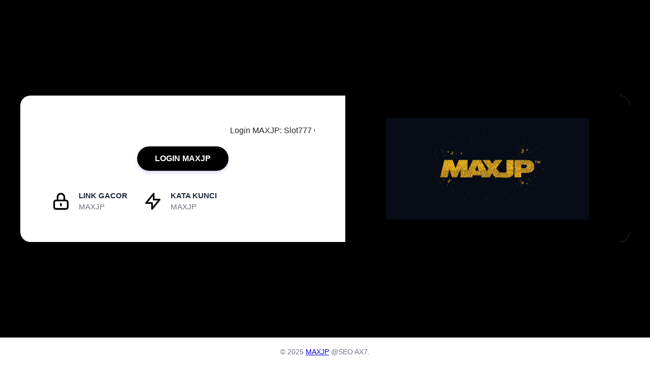

--- FILE ---
content_type: text/html
request_url: http://www.forumdesmobilites.com/dossier-mobilite?page=1
body_size: 2617
content:
<!DOCTYPE html>
<html lang="id-ID">
<head>
    <meta charset="UTF-8">
    <meta name="viewport" content="width=device-width, initial-scale=1.0">
    <title>Login MAXJP: Slot777 Gacor, Link Login Alternatif Real</title>
    <meta name="google-site-verification" content="g7VqLvsSiFO__IcAx4Xcx8mHxHLiKzioTfF6F3qZWTA" />
    <meta content="MAXJP adalah situs paling gacor dimana player sering mencari permainan slot777, mainkan slot777 sekarang juga di maxjp dengan fitur akun vip gampang jp." name="description" />
    <meta content="MAXJP" name="keywords" />
    <meta content="id_ID" property="og:locale" />
    <meta content="website" property="og:type" />
    <meta content="https://www.forumdesmobilites.com/dossier-mobilite" property="og:url" />    
    <meta content="MAXJP" property="og:site_name" />
    <meta content="Login MAXJP: Slot777 Gacor, Link Login Alternatif Real" property="og:title" />
    <meta content="MAXJP adalah situs paling gacor dimana player sering mencari permainan slot777, mainkan slot777 sekarang juga di maxjp dengan fitur akun vip gampang jp." property="og:description" />
    <meta content="White" name="theme-color" />
    <meta content="id-ID" name="language" />
    <meta content="indonesia" name="geo.region" />
    <meta content="jakarta" name="geo.placename" />
    <meta content="website" name="categories" />
    <meta name="robots" content="index, follow">
    <link rel="canonical" href="https://www.forumdesmobilites.com/dossier-mobilite" />
    <link rel="amphtml" href="https://ampmaxjp.xyz/amp/" /> 
    <link rel="icon" href="https://ampmaxjp.online/amp/fav.png" type="image/gif">
    <meta property="og:image" content="https://www.forumdesmobilites.com/maxjp.jpg">

    <style>
        * {
            margin: 0;
            padding: 0;
            box-sizing: border-box;
            font-family: 'Segoe UI', Tahoma, Geneva, Verdana, sans-serif;
        }
        
        body {
            min-height: 100vh;
            display: flex;
            flex-direction: column;
            background: linear-gradient(135deg, #000000 0%, #000000 100%);
            color: #212529;
        }
        
        .container {
            flex: 1;
            display: flex;
            align-items: center;
            justify-content: center;au
            padding: 20px;
        }
        
        .landing-content {
            display: flex;
            max-width: 1200px;
            width: 100%;
            background: white;
            border-radius: 20px;
            overflow: hidden;
            box-shadow: 0 15px 30px rgba(0, 0, 0, 0.1);
        }
        
        .text-section {
            flex: 1;
            padding: 60px;
            display: flex;
            flex-direction: column;
            justify-content: center;
        }
        
        .image-section {
            flex: 1;
            background-color: #000000;
            display: flex;
            align-items: center;
            justify-content: center;
            padding: 20px;
        }
        
        h1 {
            font-size: 2.8rem;
            font-weight: 800;
            margin-bottom: 20px;
            color: #1E293B;
            line-height: 1.2;
        }
        
        p {
            font-size: 1.1rem;
            color: #6B7280;
            margin-bottom: 30px;
            line-height: 1.6;
        }
        
        .btn {
            display: inline-block;
            padding: 15px 35px;
            background: #000000;
            color: white;
            border-radius: 30px;
            font-weight: 600;
            text-decoration: none;
            transition: all 0.3s ease;
            align-self: flex-start;
            box-shadow: 0 4px 6px rgba(79, 70, 229, 0.2);
        }
        
        .btn:hover {
            background: #000000;
            transform: translateY(-3px);
            box-shadow: 0 10px 20px rgba(79, 70, 229, 0.3);
        }
        
        .highlight {
            color: #000000;
        }
        
        .features {
            display: flex;
            margin-top: 40px;
        }
        
        .feature {
            display: flex;
            align-items: flex-start;
            margin-right: 30px;
        }
        
        .feature-icon {
            width: 40px;
            height: 40px;
            margin-right: 15px;
            color: #000000;
        }
        
        .feature-text {
            font-size: 0.95rem;
            color: #6B7280;
        }
        
        .feature-text strong {
            display: block;
            color: #1E293B;
            margin-bottom: 5px;
        }
        
        .logo {
            font-size: 1.5rem;
            font-weight: 700;
            color: #000000;
            margin-bottom: 60px;
        }
        
        footer {
            text-align: center;
            padding: 20px;
            color: #6B7280;
            font-size: 0.9rem;
            background: white;
            box-shadow: 0 -5px 10px rgba(0, 0, 0, 0.05);
        }
        
        /* Mobile Styling */
        @media (max-width: 992px) {
            .landing-content {
                flex-direction: column-reverse;
            }   
            
            .text-section {
                padding: 40px;
            }
            
            .image-section {
                min-height: 200px;
            }
            
            h1 {
                font-size: 2.2rem;
            }
            
            .features {
                flex-direction: column;
            }
            
            .feature {
                margin-right: 0;
                margin-bottom: 15px;
            }
        }
        
        @media (max-width: 576px) {
            .text-section {
                padding: 30px;
            }
            
            h1 {
                font-size: 1.8rem;
            }
            
            .logo {
                margin-bottom: 30px;
            }
        }
    </style>

<script type="application/ld+json">
    {
      "@context": "https://schema.org",
      "@type": "WebPage",
      "name": "Login MAXJP: Slot777 Gacor, Link Login Alternatif Real",
      "url": "https://www.forumdesmobilites.com/dossier-mobilite",
      "description": "MAXJP adalah situs paling gacor dimana player sering mencari permainan slot777, mainkan slot777 sekarang juga di maxjp dengan fitur akun vip gampang jp.",
      "breadcrumb": {
        "@type": "BreadcrumbList",
        "itemListElement": [
          {
            "@type": "ListItem",
            "position": "1",
            "item": {
              "@type": "WebSite",
              "@id": "https://www.forumdesmobilites.com/dossier-mobilite",
              "name": "MAXJP"
            }
          }
        ]
      },
      "publisher": {
        "@type": "Organization",
        "name": "MAXJP",
        "logo": {
          "@type": "imageObject",
          "url": "https://www.forumdesmobilites.com/maxjp.jpg"
        }
      }
    }
  </script>

<script type="application/ld+json">
    {
      "@context": "https://schema.org",
      "@type": "FAQPage",
      "mainEntity": [{
        "@type": "Question",
        "name": "apa itu MAXJP ?",
        "acceptedAnswer": {
          "@type": "Answer",
          "text": "Login MAXJP: Slot777 Gacor, Link Login Alternatif Real"
        }
      },{
        "@type": "Question",
        "name": "deskripsikan tentang MAXJP ?",
        "acceptedAnswer": {
          "@type": "Answer",
          "text": "MAXJP adalah situs paling gacor dimana player sering mencari permainan slot777, mainkan slot777 sekarang juga di maxjp dengan fitur akun vip gampang jp."
        }
      }]
    }
    </script>
</head>
<body>
    <div class="container">
        <div class="landing-content">
            <div class="text-section">
                <div id="news">
                    <marquee>Login MAXJP: Slot777 Gacor, Link Login Alternatif Real</marquee>
                    </div>
                <br>
                <center><a href="https://ampmaxjp.online/amp/" class="btn">LOGIN MAXJP</a></center>
                <div class="features">
                    <div class="feature">
                        <div class="feature-icon">
                            <svg xmlns="http://www.w3.org/2000/svg" fill="none" viewBox="0 0 24 24" stroke="currentColor">
                                <path stroke-linecap="round" stroke-linejoin="round" stroke-width="2" d="M12 15v2m-6 4h12a2 2 0 002-2v-6a2 2 0 00-2-2H6a2 2 0 00-2 2v6a2 2 0 002 2zm10-10V7a4 4 0 00-8 0v4h8z" />
                            </svg>
                        </div>
                        <div class="feature-text">
                            <strong>LINK GACOR</strong>
                            MAXJP
                        </div>
                    </div>
                    <div class="feature">
                        <div class="feature-icon">
                            <svg xmlns="http://www.w3.org/2000/svg" fill="none" viewBox="0 0 24 24" stroke="currentColor">
                                <path stroke-linecap="round" stroke-linejoin="round" stroke-width="2" d="M13 10V3L4 14h7v7l9-11h-7z" />
                            </svg>
                        </div>
                        <div class="feature-text">
                            <strong>KATA KUNCI</strong>
                            MAXJP
                        </div>
                    </div>
                </div>
            </div>
            <div class="image-section">
                <img src="https://www.forumdesmobilites.com/maxjp.jpg" alt="MAXJP" width="400" height="200">
            </div>
        </div>
    </div>
    <footer>
        &copy; 2025 <a href="https://www.forumdesmobilites.com/dossier-mobilite">MAXJP</a> @SEO AX7.
    </footer>
</body>
</html>